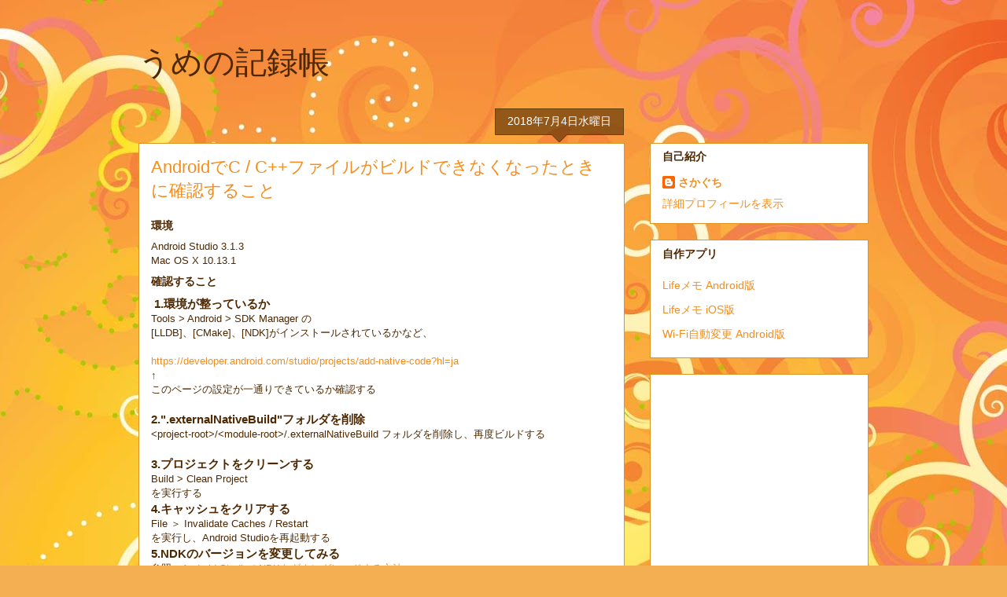

--- FILE ---
content_type: text/html; charset=utf-8
request_url: https://www.google.com/recaptcha/api2/aframe
body_size: 267
content:
<!DOCTYPE HTML><html><head><meta http-equiv="content-type" content="text/html; charset=UTF-8"></head><body><script nonce="gFsc0PRKo5gHtwmYJYjVlw">/** Anti-fraud and anti-abuse applications only. See google.com/recaptcha */ try{var clients={'sodar':'https://pagead2.googlesyndication.com/pagead/sodar?'};window.addEventListener("message",function(a){try{if(a.source===window.parent){var b=JSON.parse(a.data);var c=clients[b['id']];if(c){var d=document.createElement('img');d.src=c+b['params']+'&rc='+(localStorage.getItem("rc::a")?sessionStorage.getItem("rc::b"):"");window.document.body.appendChild(d);sessionStorage.setItem("rc::e",parseInt(sessionStorage.getItem("rc::e")||0)+1);localStorage.setItem("rc::h",'1769296552837');}}}catch(b){}});window.parent.postMessage("_grecaptcha_ready", "*");}catch(b){}</script></body></html>

--- FILE ---
content_type: text/plain
request_url: https://www.google-analytics.com/j/collect?v=1&_v=j102&a=187515033&t=pageview&_s=1&dl=http%3A%2F%2Fblog.ysakaguchi.net%2F2018%2F07%2Fandroidc-c.html&ul=en-us%40posix&dt=%E3%81%86%E3%82%81%E3%81%AE%E8%A8%98%E9%8C%B2%E5%B8%B3%3A%20Android%E3%81%A7C%20%2F%20C%2B%2B%E3%83%95%E3%82%A1%E3%82%A4%E3%83%AB%E3%81%8C%E3%83%93%E3%83%AB%E3%83%89%E3%81%A7%E3%81%8D%E3%81%AA%E3%81%8F%E3%81%AA%E3%81%A3%E3%81%9F%E3%81%A8%E3%81%8D%E3%81%AB%E7%A2%BA%E8%AA%8D%E3%81%99%E3%82%8B%E3%81%93%E3%81%A8&sr=1280x720&vp=1280x720&_u=IEBAAEABAAAAACAAI~&jid=1735915115&gjid=1298076225&cid=370840561.1769296532&tid=UA-53703531-1&_gid=1369775854.1769296532&_r=1&_slc=1&z=702869792
body_size: -451
content:
2,cG-MWJPGC0G9P